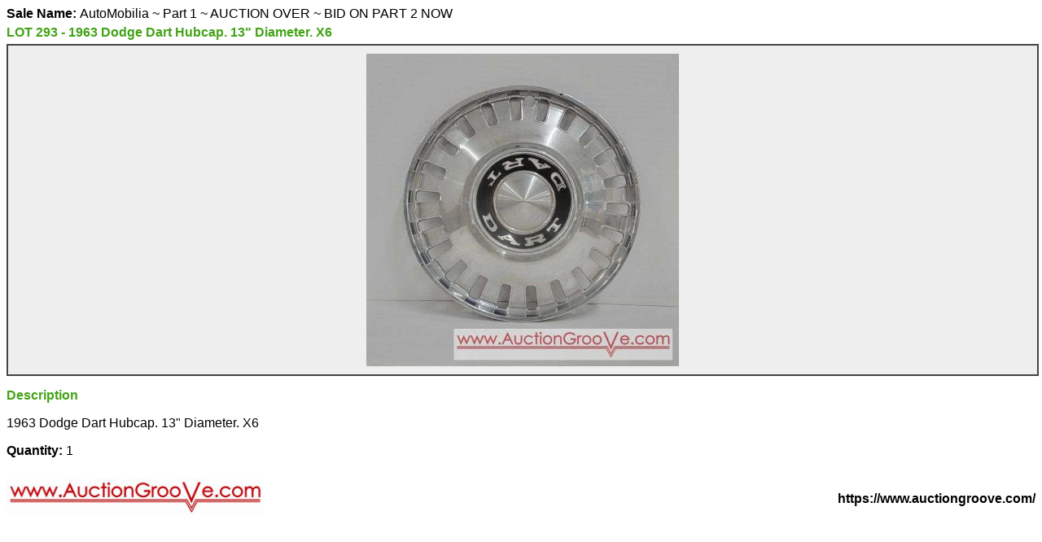

--- FILE ---
content_type: text/html; charset=utf-8
request_url: https://www.auctiongroove.com/asset/front/print-lot-details/10576
body_size: 1857
content:
<!DOCTYPE html><html lang="en"><head><meta charset="UTF-8"><style>
    body > * {
  margin-bottom: 5px;
}

.lot-title {
  color: #42A316;
}

.image-area {
  width: 100%;
  border: 2px solid #444444;
  background-color: #eee;
  padding: 10px 0;
}
.image-area > img {
  max-height: 4in;
  max-width: 100%;
  height: auto;
  width: auto;
  object-fit: contain;
  display: block;
  margin: 0 auto;
}

.lot-dynamic-fields .field {
  margin-bottom: 5px;
}
.lot-dynamic-fields .field > strong {
  color: #42A316;
}

.lot-description {
  padding-top: 10px;
}
.lot-description > strong {
  color: #42A316;
}

.footer {
  padding-top: 20px;
  display: flex;
  justify-content: space-between;
}
.footer > * {
  width: 50%;
}
.footer .left > img {
  width: 50%;
}
.footer .right {
  display: flex;
  justify-content: flex-end;
  align-items: center;
}
.footer .right > strong {
  display: block;
}

@page {
  size: letter portrait;
  margin: 0.8in;
}
@media print {
  html, body {
    height: auto;
  }
  body {
    -webkit-print-color-adjust: exact;
    print-color-adjust: exact;
  }
}
    body { font-family: 'Ubuntu', sans-serif; }
  </style></head><body><div class="auction-title"><strong>Sale Name: </strong>AutoMobilia ~ Part 1 ~ AUCTION OVER ~ BID ON PART 2 NOW</div><div class="lot-title"><strong>LOT 293 - 1963 Dodge Dart Hubcap. 13&quot; Diameter. X6</strong></div><div class="image-area"><img class="lot-image" src="https://d3j17a2r8lnfte.cloudfront.net/grv/2022/11/medium/5vRAwh8rKF8T7gtrcOYDprGZ.jpeg"></div><div class="lot-description"><strong>Description</strong><div class="content"><p>1963 Dodge Dart Hubcap. 13" Diameter. X6 </p></div></div><div class="lot-qty"><strong>Quantity: </strong>1</div><div class="footer"><div class="left"><img class="logo" src="https://d3j17a2r8lnfte.cloudfront.net/grv/2021/5/e3fr0WtwYuf1Ub2L3_LFMSUZ.jpg"></div><div class="right"><strong>https://www.auctiongroove.com/</strong></div></div></body></html>